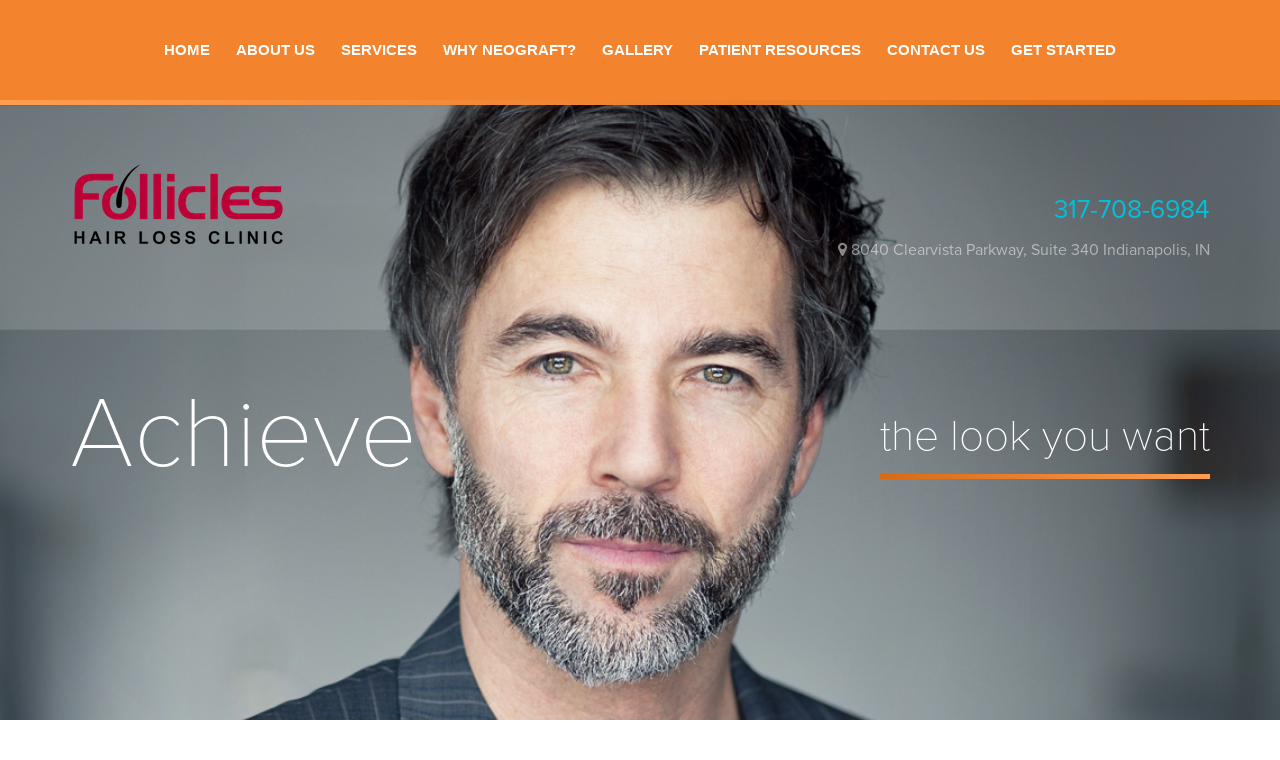

--- FILE ---
content_type: text/html; charset=UTF-8
request_url: https://www.folliclesindy.com/propecia/attachment/propecia-2/
body_size: 11496
content:
<!DOCTYPE html>
<html lang="en">
<head>

<!-- Google Tag Manager -->
<script>(function(w,d,s,l,i){w[l]=w[l]||[];w[l].push({'gtm.start':
new Date().getTime(),event:'gtm.js'});var f=d.getElementsByTagName(s)[0],
j=d.createElement(s),dl=l!='dataLayer'?'&l='+l:'';j.async=true;j.src=
'https://www.googletagmanager.com/gtm.js?id='+i+dl;f.parentNode.insertBefore(j,f);
})(window,document,'script','dataLayer','GTM-N6H7BDT');</script>
<!-- End Google Tag Manager -->

	<meta charset="utf-8">
	<meta http-equiv="X-UA-Compatible" content="IE=edge">
	<meta name="viewport" content="width=device-width, initial-scale=1, minimum-scale=1, maximum-scale=1">
	<title>Propecia - Hamilton, Mark (folliclesindy.com)</title>
	<link rel="stylesheet" type="text/css" href="/wp-content/themes/nkp/unsemantic/css/deepmenu.min.css">
	<link rel="stylesheet" href="/wp-content/themes/nkp/magnific-popup/magnific-popup.css">
	<link rel="stylesheet" type="text/css" media="all" href="/wp-content/themes/folliclesindy_com/style.css">
	<link rel="stylesheet" href="/wp-content/themes/folliclesindy_com/css/slick.css">
	<meta name='robots' content='index, follow, max-image-preview:large, max-snippet:-1, max-video-preview:-1' />
	<style>img:is([sizes="auto" i], [sizes^="auto," i]) { contain-intrinsic-size: 3000px 1500px }</style>
	


	<!-- This site is optimized with the Yoast SEO plugin v26.8 - https://yoast.com/product/yoast-seo-wordpress/ -->
	<link rel="canonical" href="https://www.folliclesindy.com/propecia/attachment/propecia-2/" />
	<script type="application/ld+json" class="yoast-schema-graph">{"@context":"https://schema.org","@graph":[{"@type":"WebPage","@id":"https://www.folliclesindy.com/propecia/attachment/propecia-2/","url":"https://www.folliclesindy.com/propecia/attachment/propecia-2/","name":"Propecia - Hamilton, Mark (folliclesindy.com)","isPartOf":{"@id":"http://www.folliclesindy.com/#website"},"primaryImageOfPage":{"@id":"https://www.folliclesindy.com/propecia/attachment/propecia-2/#primaryimage"},"image":{"@id":"https://www.folliclesindy.com/propecia/attachment/propecia-2/#primaryimage"},"thumbnailUrl":"https://www.folliclesindy.com/wp-content/uploads/2022/05/Propecia.jpg","datePublished":"2022-05-15T14:21:08+00:00","breadcrumb":{"@id":"https://www.folliclesindy.com/propecia/attachment/propecia-2/#breadcrumb"},"inLanguage":"en-US","potentialAction":[{"@type":"ReadAction","target":["https://www.folliclesindy.com/propecia/attachment/propecia-2/"]}]},{"@type":"ImageObject","inLanguage":"en-US","@id":"https://www.folliclesindy.com/propecia/attachment/propecia-2/#primaryimage","url":"https://www.folliclesindy.com/wp-content/uploads/2022/05/Propecia.jpg","contentUrl":"https://www.folliclesindy.com/wp-content/uploads/2022/05/Propecia.jpg","width":400,"height":298},{"@type":"BreadcrumbList","@id":"https://www.folliclesindy.com/propecia/attachment/propecia-2/#breadcrumb","itemListElement":[{"@type":"ListItem","position":1,"name":"Home","item":"http://www.folliclesindy.com/"},{"@type":"ListItem","position":2,"name":"Propecia","item":"https://www.folliclesindy.com/propecia/"},{"@type":"ListItem","position":3,"name":"Propecia"}]},{"@type":"WebSite","@id":"http://www.folliclesindy.com/#website","url":"http://www.folliclesindy.com/","name":"Hamilton, Mark (folliclesindy.com)","description":"","potentialAction":[{"@type":"SearchAction","target":{"@type":"EntryPoint","urlTemplate":"http://www.folliclesindy.com/?s={search_term_string}"},"query-input":{"@type":"PropertyValueSpecification","valueRequired":true,"valueName":"search_term_string"}}],"inLanguage":"en-US"}]}</script>
	<!-- / Yoast SEO plugin. -->


<link rel='dns-prefetch' href='//ajax.googleapis.com' />
<link rel="alternate" type="application/rss+xml" title="Hamilton, Mark (folliclesindy.com) &raquo; Feed" href="https://www.folliclesindy.com/feed/" />
<link rel="alternate" type="application/rss+xml" title="Hamilton, Mark (folliclesindy.com) &raquo; Comments Feed" href="https://www.folliclesindy.com/comments/feed/" />
<script type="text/javascript">
/* <![CDATA[ */
window._wpemojiSettings = {"baseUrl":"https:\/\/s.w.org\/images\/core\/emoji\/16.0.1\/72x72\/","ext":".png","svgUrl":"https:\/\/s.w.org\/images\/core\/emoji\/16.0.1\/svg\/","svgExt":".svg","source":{"concatemoji":"\/wp-includes\/js\/wp-emoji-release.min.js?ver=6.8.3"}};
/*! This file is auto-generated */
!function(s,n){var o,i,e;function c(e){try{var t={supportTests:e,timestamp:(new Date).valueOf()};sessionStorage.setItem(o,JSON.stringify(t))}catch(e){}}function p(e,t,n){e.clearRect(0,0,e.canvas.width,e.canvas.height),e.fillText(t,0,0);var t=new Uint32Array(e.getImageData(0,0,e.canvas.width,e.canvas.height).data),a=(e.clearRect(0,0,e.canvas.width,e.canvas.height),e.fillText(n,0,0),new Uint32Array(e.getImageData(0,0,e.canvas.width,e.canvas.height).data));return t.every(function(e,t){return e===a[t]})}function u(e,t){e.clearRect(0,0,e.canvas.width,e.canvas.height),e.fillText(t,0,0);for(var n=e.getImageData(16,16,1,1),a=0;a<n.data.length;a++)if(0!==n.data[a])return!1;return!0}function f(e,t,n,a){switch(t){case"flag":return n(e,"\ud83c\udff3\ufe0f\u200d\u26a7\ufe0f","\ud83c\udff3\ufe0f\u200b\u26a7\ufe0f")?!1:!n(e,"\ud83c\udde8\ud83c\uddf6","\ud83c\udde8\u200b\ud83c\uddf6")&&!n(e,"\ud83c\udff4\udb40\udc67\udb40\udc62\udb40\udc65\udb40\udc6e\udb40\udc67\udb40\udc7f","\ud83c\udff4\u200b\udb40\udc67\u200b\udb40\udc62\u200b\udb40\udc65\u200b\udb40\udc6e\u200b\udb40\udc67\u200b\udb40\udc7f");case"emoji":return!a(e,"\ud83e\udedf")}return!1}function g(e,t,n,a){var r="undefined"!=typeof WorkerGlobalScope&&self instanceof WorkerGlobalScope?new OffscreenCanvas(300,150):s.createElement("canvas"),o=r.getContext("2d",{willReadFrequently:!0}),i=(o.textBaseline="top",o.font="600 32px Arial",{});return e.forEach(function(e){i[e]=t(o,e,n,a)}),i}function t(e){var t=s.createElement("script");t.src=e,t.defer=!0,s.head.appendChild(t)}"undefined"!=typeof Promise&&(o="wpEmojiSettingsSupports",i=["flag","emoji"],n.supports={everything:!0,everythingExceptFlag:!0},e=new Promise(function(e){s.addEventListener("DOMContentLoaded",e,{once:!0})}),new Promise(function(t){var n=function(){try{var e=JSON.parse(sessionStorage.getItem(o));if("object"==typeof e&&"number"==typeof e.timestamp&&(new Date).valueOf()<e.timestamp+604800&&"object"==typeof e.supportTests)return e.supportTests}catch(e){}return null}();if(!n){if("undefined"!=typeof Worker&&"undefined"!=typeof OffscreenCanvas&&"undefined"!=typeof URL&&URL.createObjectURL&&"undefined"!=typeof Blob)try{var e="postMessage("+g.toString()+"("+[JSON.stringify(i),f.toString(),p.toString(),u.toString()].join(",")+"));",a=new Blob([e],{type:"text/javascript"}),r=new Worker(URL.createObjectURL(a),{name:"wpTestEmojiSupports"});return void(r.onmessage=function(e){c(n=e.data),r.terminate(),t(n)})}catch(e){}c(n=g(i,f,p,u))}t(n)}).then(function(e){for(var t in e)n.supports[t]=e[t],n.supports.everything=n.supports.everything&&n.supports[t],"flag"!==t&&(n.supports.everythingExceptFlag=n.supports.everythingExceptFlag&&n.supports[t]);n.supports.everythingExceptFlag=n.supports.everythingExceptFlag&&!n.supports.flag,n.DOMReady=!1,n.readyCallback=function(){n.DOMReady=!0}}).then(function(){return e}).then(function(){var e;n.supports.everything||(n.readyCallback(),(e=n.source||{}).concatemoji?t(e.concatemoji):e.wpemoji&&e.twemoji&&(t(e.twemoji),t(e.wpemoji)))}))}((window,document),window._wpemojiSettings);
/* ]]> */
</script>
<style id='wp-emoji-styles-inline-css' type='text/css'>

	img.wp-smiley, img.emoji {
		display: inline !important;
		border: none !important;
		box-shadow: none !important;
		height: 1em !important;
		width: 1em !important;
		margin: 0 0.07em !important;
		vertical-align: -0.1em !important;
		background: none !important;
		padding: 0 !important;
	}
</style>
<link rel='stylesheet' id='wp-block-library-css' href='/wp-includes/css/dist/block-library/style.min.css?ver=6.8.3' type='text/css' media='all' />
<style id='classic-theme-styles-inline-css' type='text/css'>
/*! This file is auto-generated */
.wp-block-button__link{color:#fff;background-color:#32373c;border-radius:9999px;box-shadow:none;text-decoration:none;padding:calc(.667em + 2px) calc(1.333em + 2px);font-size:1.125em}.wp-block-file__button{background:#32373c;color:#fff;text-decoration:none}
</style>
<style id='global-styles-inline-css' type='text/css'>
:root{--wp--preset--aspect-ratio--square: 1;--wp--preset--aspect-ratio--4-3: 4/3;--wp--preset--aspect-ratio--3-4: 3/4;--wp--preset--aspect-ratio--3-2: 3/2;--wp--preset--aspect-ratio--2-3: 2/3;--wp--preset--aspect-ratio--16-9: 16/9;--wp--preset--aspect-ratio--9-16: 9/16;--wp--preset--color--black: #000000;--wp--preset--color--cyan-bluish-gray: #abb8c3;--wp--preset--color--white: #ffffff;--wp--preset--color--pale-pink: #f78da7;--wp--preset--color--vivid-red: #cf2e2e;--wp--preset--color--luminous-vivid-orange: #ff6900;--wp--preset--color--luminous-vivid-amber: #fcb900;--wp--preset--color--light-green-cyan: #7bdcb5;--wp--preset--color--vivid-green-cyan: #00d084;--wp--preset--color--pale-cyan-blue: #8ed1fc;--wp--preset--color--vivid-cyan-blue: #0693e3;--wp--preset--color--vivid-purple: #9b51e0;--wp--preset--gradient--vivid-cyan-blue-to-vivid-purple: linear-gradient(135deg,rgba(6,147,227,1) 0%,rgb(155,81,224) 100%);--wp--preset--gradient--light-green-cyan-to-vivid-green-cyan: linear-gradient(135deg,rgb(122,220,180) 0%,rgb(0,208,130) 100%);--wp--preset--gradient--luminous-vivid-amber-to-luminous-vivid-orange: linear-gradient(135deg,rgba(252,185,0,1) 0%,rgba(255,105,0,1) 100%);--wp--preset--gradient--luminous-vivid-orange-to-vivid-red: linear-gradient(135deg,rgba(255,105,0,1) 0%,rgb(207,46,46) 100%);--wp--preset--gradient--very-light-gray-to-cyan-bluish-gray: linear-gradient(135deg,rgb(238,238,238) 0%,rgb(169,184,195) 100%);--wp--preset--gradient--cool-to-warm-spectrum: linear-gradient(135deg,rgb(74,234,220) 0%,rgb(151,120,209) 20%,rgb(207,42,186) 40%,rgb(238,44,130) 60%,rgb(251,105,98) 80%,rgb(254,248,76) 100%);--wp--preset--gradient--blush-light-purple: linear-gradient(135deg,rgb(255,206,236) 0%,rgb(152,150,240) 100%);--wp--preset--gradient--blush-bordeaux: linear-gradient(135deg,rgb(254,205,165) 0%,rgb(254,45,45) 50%,rgb(107,0,62) 100%);--wp--preset--gradient--luminous-dusk: linear-gradient(135deg,rgb(255,203,112) 0%,rgb(199,81,192) 50%,rgb(65,88,208) 100%);--wp--preset--gradient--pale-ocean: linear-gradient(135deg,rgb(255,245,203) 0%,rgb(182,227,212) 50%,rgb(51,167,181) 100%);--wp--preset--gradient--electric-grass: linear-gradient(135deg,rgb(202,248,128) 0%,rgb(113,206,126) 100%);--wp--preset--gradient--midnight: linear-gradient(135deg,rgb(2,3,129) 0%,rgb(40,116,252) 100%);--wp--preset--font-size--small: 13px;--wp--preset--font-size--medium: 20px;--wp--preset--font-size--large: 36px;--wp--preset--font-size--x-large: 42px;--wp--preset--spacing--20: 0.44rem;--wp--preset--spacing--30: 0.67rem;--wp--preset--spacing--40: 1rem;--wp--preset--spacing--50: 1.5rem;--wp--preset--spacing--60: 2.25rem;--wp--preset--spacing--70: 3.38rem;--wp--preset--spacing--80: 5.06rem;--wp--preset--shadow--natural: 6px 6px 9px rgba(0, 0, 0, 0.2);--wp--preset--shadow--deep: 12px 12px 50px rgba(0, 0, 0, 0.4);--wp--preset--shadow--sharp: 6px 6px 0px rgba(0, 0, 0, 0.2);--wp--preset--shadow--outlined: 6px 6px 0px -3px rgba(255, 255, 255, 1), 6px 6px rgba(0, 0, 0, 1);--wp--preset--shadow--crisp: 6px 6px 0px rgba(0, 0, 0, 1);}:where(.is-layout-flex){gap: 0.5em;}:where(.is-layout-grid){gap: 0.5em;}body .is-layout-flex{display: flex;}.is-layout-flex{flex-wrap: wrap;align-items: center;}.is-layout-flex > :is(*, div){margin: 0;}body .is-layout-grid{display: grid;}.is-layout-grid > :is(*, div){margin: 0;}:where(.wp-block-columns.is-layout-flex){gap: 2em;}:where(.wp-block-columns.is-layout-grid){gap: 2em;}:where(.wp-block-post-template.is-layout-flex){gap: 1.25em;}:where(.wp-block-post-template.is-layout-grid){gap: 1.25em;}.has-black-color{color: var(--wp--preset--color--black) !important;}.has-cyan-bluish-gray-color{color: var(--wp--preset--color--cyan-bluish-gray) !important;}.has-white-color{color: var(--wp--preset--color--white) !important;}.has-pale-pink-color{color: var(--wp--preset--color--pale-pink) !important;}.has-vivid-red-color{color: var(--wp--preset--color--vivid-red) !important;}.has-luminous-vivid-orange-color{color: var(--wp--preset--color--luminous-vivid-orange) !important;}.has-luminous-vivid-amber-color{color: var(--wp--preset--color--luminous-vivid-amber) !important;}.has-light-green-cyan-color{color: var(--wp--preset--color--light-green-cyan) !important;}.has-vivid-green-cyan-color{color: var(--wp--preset--color--vivid-green-cyan) !important;}.has-pale-cyan-blue-color{color: var(--wp--preset--color--pale-cyan-blue) !important;}.has-vivid-cyan-blue-color{color: var(--wp--preset--color--vivid-cyan-blue) !important;}.has-vivid-purple-color{color: var(--wp--preset--color--vivid-purple) !important;}.has-black-background-color{background-color: var(--wp--preset--color--black) !important;}.has-cyan-bluish-gray-background-color{background-color: var(--wp--preset--color--cyan-bluish-gray) !important;}.has-white-background-color{background-color: var(--wp--preset--color--white) !important;}.has-pale-pink-background-color{background-color: var(--wp--preset--color--pale-pink) !important;}.has-vivid-red-background-color{background-color: var(--wp--preset--color--vivid-red) !important;}.has-luminous-vivid-orange-background-color{background-color: var(--wp--preset--color--luminous-vivid-orange) !important;}.has-luminous-vivid-amber-background-color{background-color: var(--wp--preset--color--luminous-vivid-amber) !important;}.has-light-green-cyan-background-color{background-color: var(--wp--preset--color--light-green-cyan) !important;}.has-vivid-green-cyan-background-color{background-color: var(--wp--preset--color--vivid-green-cyan) !important;}.has-pale-cyan-blue-background-color{background-color: var(--wp--preset--color--pale-cyan-blue) !important;}.has-vivid-cyan-blue-background-color{background-color: var(--wp--preset--color--vivid-cyan-blue) !important;}.has-vivid-purple-background-color{background-color: var(--wp--preset--color--vivid-purple) !important;}.has-black-border-color{border-color: var(--wp--preset--color--black) !important;}.has-cyan-bluish-gray-border-color{border-color: var(--wp--preset--color--cyan-bluish-gray) !important;}.has-white-border-color{border-color: var(--wp--preset--color--white) !important;}.has-pale-pink-border-color{border-color: var(--wp--preset--color--pale-pink) !important;}.has-vivid-red-border-color{border-color: var(--wp--preset--color--vivid-red) !important;}.has-luminous-vivid-orange-border-color{border-color: var(--wp--preset--color--luminous-vivid-orange) !important;}.has-luminous-vivid-amber-border-color{border-color: var(--wp--preset--color--luminous-vivid-amber) !important;}.has-light-green-cyan-border-color{border-color: var(--wp--preset--color--light-green-cyan) !important;}.has-vivid-green-cyan-border-color{border-color: var(--wp--preset--color--vivid-green-cyan) !important;}.has-pale-cyan-blue-border-color{border-color: var(--wp--preset--color--pale-cyan-blue) !important;}.has-vivid-cyan-blue-border-color{border-color: var(--wp--preset--color--vivid-cyan-blue) !important;}.has-vivid-purple-border-color{border-color: var(--wp--preset--color--vivid-purple) !important;}.has-vivid-cyan-blue-to-vivid-purple-gradient-background{background: var(--wp--preset--gradient--vivid-cyan-blue-to-vivid-purple) !important;}.has-light-green-cyan-to-vivid-green-cyan-gradient-background{background: var(--wp--preset--gradient--light-green-cyan-to-vivid-green-cyan) !important;}.has-luminous-vivid-amber-to-luminous-vivid-orange-gradient-background{background: var(--wp--preset--gradient--luminous-vivid-amber-to-luminous-vivid-orange) !important;}.has-luminous-vivid-orange-to-vivid-red-gradient-background{background: var(--wp--preset--gradient--luminous-vivid-orange-to-vivid-red) !important;}.has-very-light-gray-to-cyan-bluish-gray-gradient-background{background: var(--wp--preset--gradient--very-light-gray-to-cyan-bluish-gray) !important;}.has-cool-to-warm-spectrum-gradient-background{background: var(--wp--preset--gradient--cool-to-warm-spectrum) !important;}.has-blush-light-purple-gradient-background{background: var(--wp--preset--gradient--blush-light-purple) !important;}.has-blush-bordeaux-gradient-background{background: var(--wp--preset--gradient--blush-bordeaux) !important;}.has-luminous-dusk-gradient-background{background: var(--wp--preset--gradient--luminous-dusk) !important;}.has-pale-ocean-gradient-background{background: var(--wp--preset--gradient--pale-ocean) !important;}.has-electric-grass-gradient-background{background: var(--wp--preset--gradient--electric-grass) !important;}.has-midnight-gradient-background{background: var(--wp--preset--gradient--midnight) !important;}.has-small-font-size{font-size: var(--wp--preset--font-size--small) !important;}.has-medium-font-size{font-size: var(--wp--preset--font-size--medium) !important;}.has-large-font-size{font-size: var(--wp--preset--font-size--large) !important;}.has-x-large-font-size{font-size: var(--wp--preset--font-size--x-large) !important;}
:where(.wp-block-post-template.is-layout-flex){gap: 1.25em;}:where(.wp-block-post-template.is-layout-grid){gap: 1.25em;}
:where(.wp-block-columns.is-layout-flex){gap: 2em;}:where(.wp-block-columns.is-layout-grid){gap: 2em;}
:root :where(.wp-block-pullquote){font-size: 1.5em;line-height: 1.6;}
</style>
<link rel='stylesheet' id='contact-form-7-css' href='/wp-content/plugins/contact-form-7/includes/css/styles.css?ver=6.1.4' type='text/css' media='all' />
<link rel='stylesheet' id='pbag_photogallery-css' href='/wp-content/themes/nkp/photos.css?ver=1456542338' type='text/css' media='all' />
<link rel='stylesheet' id='taxonomy-image-plugin-public-css' href='/wp-content/plugins/taxonomy-images/css/style.css?ver=0.9.6' type='text/css' media='screen' />
<script type="text/javascript" src="https://ajax.googleapis.com/ajax/libs/jquery/1.11.1/jquery.min.js" id="jquery-js"></script>
<script type="text/javascript" src="//ajax.googleapis.com/ajax/libs/jqueryui/1.10.1/jquery-ui.min.js?ver=6.8.3" id="jquery-ui-js"></script>
<link rel="https://api.w.org/" href="https://www.folliclesindy.com/wp-json/" /><link rel="alternate" title="JSON" type="application/json" href="https://www.folliclesindy.com/wp-json/wp/v2/media/3504" /><link rel="alternate" title="oEmbed (JSON)" type="application/json+oembed" href="https://www.folliclesindy.com/wp-json/oembed/1.0/embed?url=https%3A%2F%2Fwww.folliclesindy.com%2Fpropecia%2Fattachment%2Fpropecia-2%2F" />
<link rel="alternate" title="oEmbed (XML)" type="text/xml+oembed" href="https://www.folliclesindy.com/wp-json/oembed/1.0/embed?url=https%3A%2F%2Fwww.folliclesindy.com%2Fpropecia%2Fattachment%2Fpropecia-2%2F&#038;format=xml" />
		<style type="text/css" id="wp-custom-css">
			.lcp_catlist > li {
    display: flex;
    flex-direction: column;
    background: #e5e5e5;
    padding: 1rem 1rem 1rem 7rem!important;
    box-sizing: border-box;
    position: relative;
    margin-bottom: 1rem;
    margin-left: -1rem;
    min-height: 7rem;
}
.lcp_catlist > li img {
    position: absolute;
    left: 1rem;
    top: 1rem;
    width: 5rem;
}
.lcp_catlist {
    font-family: helvetica;
    letter-spacing: 0.1rem;
}
.lcp_catlist > li a {
    font-size: 1.4rem;
}
.lcp_catlist > li span {
    font-size: 0.8rem;
    color: #7a7a7a;
}
.lcp_catlist > li p {
    line-height: 1rem;
}

/*BUTTON COLOR & LAYOUT*/
.c-more {
    background: #e5e5e5;
    padding: 1rem 2rem;
    position: relative;
    top: 1rem;
}		</style>
		
	<!--[if lt IE 9]>
	<script src="/wp-content/themes/nkp/unsemantic/js/html5.min.js"></script>
	<![endif]-->
	
<script type="application/ld+json"> 
{ 
 "@context" : "http://schema.org",
 "@graph" : 
   [
     {
      "@type": "Physician",
      "name": "Dr. Richard Biggerstaff",
      "alternateName": "Richard Biggerstaff MD, FACS",
      "medicalSpecialty": "Hair Restoration",
      "description": "Hair Restoration Service",
      "logo": "https://www.folliclesindy.com/wp-content/themes/folliclesindy_com/images/new-logo.png",
      "image": "https://www.folliclesindy.com/files/2016/05/dr_biggerstaff.png",
      "url": "https://www.folliclesindy.com/",
      "telephone": "317-708-6984",
      "priceRange": "Please Call for Pricing",
      "hasMap": "https://goo.gl/maps/RYBw1zoLVtzgZo3M8",
      "foundingDate": "",
      "foundingLocation" : 
        {
         "@type": "Place",
         "address": "8040 Clearvista Pkwy # 340, Indianapolis, IN 46256"
        },
      "areaServed": "Indianapolis",
      "address" : 
       {
        "@type": "PostalAddress",
        "addressLocality": "Indianapolis",
        "addressRegion": "Marion County",
        "postalCode": "46256",
        "streetAddress": "8040 Clearvista Pkwy # 340"
        },
       "sameAs" : 
        [
          "https://www.facebook.com/FolliclesHairLossClinic/"
        ],
       "aggregateRating":
          {
          "@type": "AggregateRating",
          "ratingValue": "5.0",
          "reviewCount": "2"
          },
       "availableService" : 
         [
           {
              "@type": ["MedicalSpecialty","MedicalProcedure"],
              "name": "Follicular Unit Transplantation",
              "alternateName": "Follicular Unit Transplantation",
              "url": "https://www.folliclesindy.com/hair-restoration-services-indianapolis/hair-restoration-fut/"
           },
           {
              "@type": ["MedicalSpecialty","MedicalProcedure"],
              "name": "Follicular Unit Extraction",
              "alternateName": "FUE Hair Restoration",
              "url": "https://www.folliclesindy.com/hair-restoration-services-indianapolis/neograft/"
           },
           {
              "@type": ["MedicalSpecialty","MedicalProcedure"],
              "name": "LaserCap LCPro",
              "alternateName": "LaserCap LCPro",
              "url": "https://www.folliclesindy.com/hair-restoration-services-indianapolis/lasercap-lcpro-indianapolis/"
           },
           {
              "@type": ["MedicalSpecialty","MedicalProcedure"],
              "name": "Platelet Rich Plasma",
              "alternateName": "PRP Treatment",
              "url": "https://www.folliclesindy.com/hair-restoration-services-indianapolis/platelet-rich-plasma-prp/"
           },
           {
              "@type": ["MedicalSpecialty","MedicalProcedure"],
              "name": "Propecia",
              "alternateName": "Propecia",
              "url": "https://www.folliclesindy.com/propecia/"
           }
         ]
       },
       {
         "@type": "LocalBusiness",
         "currenciesAccepted": "USD",
         "priceRange": "Call for Pricing",
         "telephone": "317-708-6984",
         "logo": "https://www.folliclesindy.com/wp-content/themes/folliclesindy_com/images/new-logo.png",
         "image": "https://www.folliclesindy.com/wp-content/themes/folliclesindy_com/images/new-logo.png",
         "openingHours": "Call us for hours",
         "name": "Follicles Hair Loss Clinic",
         "url": "https://www.folliclesindy.com/",
         "address": 
          {
           "@type": "PostalAddress",
           "addressLocality": "Indianapolis",
           "addressRegion": "Marion County",
           "postalCode": "46256",
           "streetAddress": "8040 Clearvista Pkwy # 340"
         }
       },
       {
           "@type": "Organization",
           "@id": "https://www.folliclesindy.com/",
           "url": "https://www.folliclesindy.com/",
           "sameAs": ["https://www.facebook.com/FolliclesHairLossClinic/"],
           "name": "Follicles Hair Loss Clinic",
           "logo": "https://www.folliclesindy.com/wp-content/themes/folliclesindy_com/images/new-logo.png"
         },
       {
           "@type": "MedicalBusiness",
           "name": "Follicles Hair Loss Clinic",
           "image": "https://www.folliclesindy.com/wp-content/themes/folliclesindy_com/images/new-logo.png",
         "priceRange": "Call for Pricing",
           "telephone": "317-708-6984",
         "address": 
          {
           "@type": "PostalAddress",
           "addressLocality": "Indianapolis",
           "addressRegion": "Marion County",
           "postalCode": "46256",
           "streetAddress": "8040 Clearvista Pkwy # 340"
         }
       },
       {
           "@type": "MedicalWebPage",
           "url": "https://www.folliclesindy.com/",
           "specialty": ["Hair Restoration Service"]
         }
     ]
}
</script>
	
	
</head>
<body itemscope="itemscope" itemtype="http://schema.org/WebPage">
<!-- Google Tag Manager (noscript) -->
<noscript><iframe src="https://www.googletagmanager.com/ns.html?id=GTM-N6H7BDT"
height="0" width="0" style="display:none;visibility:hidden"></iframe></noscript>
<!-- End Google Tag Manager (noscript) -->

<script src="https://use.typekit.net/aru6lcz.js"></script>
<script>try{Typekit.load({ async: true });}catch(e){}</script>
<div class="flow-container">
<nav>
	<div class="grid-container">
		<div id="mobile_nav">
			<a href="" class="menu_toggle fr"><i class="fa fa-bars"></i></a>
			<a href="tel:317-708-6984" class="call fl"><i class="fa fa-phone"></i></a>
			<a href="https://goo.gl/maps/J2nKPGKv4bk" class="map fl" target="_blank"><i class="fa fa-map-marker"></i> <strong>North</strong></a>
			<a href="https://goo.gl/maps/VVQdBmrkRxn" class="map fl" target="_blank"><i class="fa fa-map-marker"></i> <strong>South</strong></a>
		</div><!-- #/mobile -->
			<ul id="nav" class="deepmenu"><li id="menu-item-3037" class="menu-item menu-item-type-post_type menu-item-object-page menu-item-home menu-item-3037"><a href="/">Home</a></li>
<li id="menu-item-3038" class="menu-item menu-item-type-post_type menu-item-object-page menu-item-3038"><a href="/about-follicles-hair-loss/">About Us</a></li>
<li id="menu-item-3215" class="menu-item menu-item-type-post_type menu-item-object-page menu-item-has-children menu-item-3215"><a href="/hair-restoration-services-indianapolis/">Services</a>
<ul class="sub-menu">
	<li id="menu-item-3040" class="menu-item menu-item-type-post_type menu-item-object-page menu-item-3040"><a href="/hair-restoration-services-indianapolis/hair-replacement-surgery-process/">Hair Restoration Process</a></li>
	<li id="menu-item-3219" class="menu-item menu-item-type-post_type menu-item-object-page menu-item-3219"><a href="/hair-restoration-services-indianapolis/hair-restoration-fut/">Follicular Unit Transplantation (FUT) Hair Restoration</a></li>
	<li id="menu-item-3218" class="menu-item menu-item-type-post_type menu-item-object-page menu-item-3218"><a href="/hair-restoration-services-indianapolis/neograft/">NeoGraft – Follicular Unit Extraction (FUE) Hair Restoration</a></li>
	<li id="menu-item-3203" class="menu-item menu-item-type-post_type menu-item-object-page menu-item-3203"><a href="/hair-restoration-services-indianapolis/lasercap-lcpro-indianapolis/">LaserCap®</a></li>
	<li id="menu-item-3217" class="menu-item menu-item-type-post_type menu-item-object-page menu-item-3217"><a href="/hair-restoration-services-indianapolis/platelet-rich-plasma-prp/">Platelet Rich Plasma (PRP)</a></li>
	<li id="menu-item-3458" class="menu-item menu-item-type-post_type menu-item-object-page menu-item-3458"><a href="/propecia/">Propecia</a></li>
</ul>
</li>
<li id="menu-item-3039" class="menu-item menu-item-type-post_type menu-item-object-page menu-item-3039"><a href="/neograft-information-indianapolis/">Why Neograft?</a></li>
<li id="menu-item-3048" class="menu-item menu-item-type-custom menu-item-object-custom menu-item-3048"><a href="/before-after-gallery-indianapolis/hair-transplant/">Gallery</a></li>
<li id="menu-item-3042" class="menu-item menu-item-type-post_type menu-item-object-page menu-item-has-children menu-item-3042"><a href="/hair-loss-patient-resources-indianapolis/">Patient Resources</a>
<ul class="sub-menu">
	<li id="menu-item-3406" class="menu-item menu-item-type-post_type menu-item-object-page menu-item-3406"><a href="/hair-loss-patient-resources-indianapolis/why-am-i-losing-my-hair/">Why am I losing my hair?</a></li>
	<li id="menu-item-3041" class="menu-item menu-item-type-post_type menu-item-object-page menu-item-3041"><a href="/hair-loss-patient-resources-indianapolis/hair-replacement-questions/">Questions</a></li>
	<li id="menu-item-3043" class="menu-item menu-item-type-post_type menu-item-object-page menu-item-3043"><a href="/hair-loss-patient-resources-indianapolis/female-hair-loss/">Female Hair Loss</a></li>
	<li id="menu-item-3044" class="menu-item menu-item-type-post_type menu-item-object-page menu-item-3044"><a href="/hair-loss-patient-resources-indianapolis/male-hair-loss/">Male Hair Loss</a></li>
	<li id="menu-item-3174" class="menu-item menu-item-type-post_type menu-item-object-page menu-item-3174"><a href="/hair-loss-patient-resources-indianapolis/hair-loss-glossary/">Hair Loss Glossary</a></li>
	<li id="menu-item-3176" class="menu-item menu-item-type-post_type menu-item-object-page menu-item-3176"><a href="/about-follicles-hair-loss/patient-testimonials/">Testimonials</a></li>
	<li id="menu-item-3045" class="menu-item menu-item-type-post_type menu-item-object-page menu-item-3045"><a href="/hair-loss-patient-resources-indianapolis/hair-loss-videos/">Videos</a></li>
	<li id="menu-item-3220" class="menu-item menu-item-type-post_type menu-item-object-page current_page_parent menu-item-3220"><a href="/blog/">Blog</a></li>
</ul>
</li>
<li id="menu-item-3556" class="menu-item menu-item-type-custom menu-item-object-custom menu-item-3556"><a href="/contact-follicles-hair-loss-indianapolis/#mapContact">Contact Us</a></li>
<li id="menu-item-3366" class="menu-item menu-item-type-post_type menu-item-object-page menu-item-3366"><a href="/get-started/">Get Started</a></li>
</ul>	</div><!-- ./grid-container -->
</nav>
<div id="banner" class="internal">
	<header class="grid-parent">
		<div class="grid-container">
			<div class="grid-50 tablet-grid-50 tal mobileTAC">
				<div id="logo">
				    <a itemprop="url" href="/" title="Follicles Hair Loss Clinic, Mark Hamilton, Indianapolis, Indiana">
				        <img class="img-resp hide-on-mobile" itemprop="logo" src="/wp-content/themes/folliclesindy_com/images/new-logo.png" alt="Follicles Hair Loss Clinic, Mark Hamilton, Indianapolis, Indiana">
				        <img class="img-resp hide-on-desktop hide-on-tablet" itemprop="logo" src="/wp-content/themes/folliclesindy_com/images/new-logo-mob.png" alt="Follicles Hair Loss Clinic, Mark Hamilton, Indianapolis, Indiana">
				    </a>
				</div><!-- #/logo -->
			</div>
			<div class="grid-50 tablet-grid-50 tar hide-on-mobile">
				<ul class="social links">
					<!--<li><a href="https://www.facebook.com/FolliclesHairLossClinic/" class="fa fa-facebook" target="_blank"></a></li>-->
					<!--<li><a href="" class="fa fa-google-plus"></a></li>
					<li><a href="" class="fa fa-twitter"></a></li>-->
				</ul>
				<div itemscope itemtype="http://schema.org/LocalBusiness">
					<a href="tel:317-708-6984" ><span itemprop="telephone">317-708-6984</span></a>
					<address>
						<span itemprop="name" class="nodisp">Follicles Hair Loss Clinic, Mark Hamilton</span>
						<span itemprop="address" itemscope itemtype="http://schema.org/PostalAddress">
							<span class="fa fa-map-marker"></span>
							<span itemprop="streetAddress">8040 Clearvista Parkway, Suite 340</span>
							<span itemprop="addressLocality">Indianapolis</span>,
							<span itemprop="addressRegion">IN</span>
							<span itemprop="postalCode" style="display: none;">46256</span>
						</span>
					</address>
					<!--<address>
						<span itemprop="name" class="nodisp">Follicles Hair Loss Clinic, Mark Hamilton</span>
						<span itemprop="address" itemscope itemtype="http://schema.org/PostalAddress">
							<span class="fa fa-map-marker"></span>
							<span itemprop="streetAddress">533 E. Country Line Road, Suite 104</span>
							<span itemprop="addressLocality">Greenwood</span>,
							<span itemprop="addressRegion">IN</span>
							<span itemprop="postalCode" style="display: none;">46143</span>
						</span>
					</address>-->
				</div>
			</div>
		</div>
	</header>
	<div id="slider" class="internal">
				<div class="slide1 grid-parent">
			<div class="grid-container">
				<div class="grid-50 tablet-grid-50 mobile-grid-100 tal mobileTAC">
					<h2>Achieve</h2>
				</div>
				<div class="grid-50 tablet-grid-50 mobile-grid-100 tar mobileTAC">
					<h3>the look you want</h3>
          <!--<div id="consult-offer" class="fr"></div>-->
				</div>

			</div>
		</div>
			</div><!-- #/slider -->
	<div class="clr"></div>
</div>
<main class="grid-parent">
	<div class="grid-container">
		<section class="content grid-60">

<div class="blog" itemprop="mainContentOfPage" itemscope="itemscope" itemtype="http://schema.org/Blog">

	
			<div style="padding-bottom:14px; margin-bottom:14px;">

                <div itemscope itemtype="http://schema.org/Article">
                  <h1><span itemprop="name">Propecia</span></h1>
                   <span class="pub-display-date"><span class="pub-date">Published on <meta itemprop="datePublished" content="2022-05-15">May 15, 2022 </span></span><span class="by-line">by <span itemprop="author"> Mark Hamilton</span></span>

                                      
                   <div itemprop="articleBody"><p class="attachment"><a href='https://www.folliclesindy.com/wp-content/uploads/2022/05/Propecia.jpg'><img fetchpriority="high" decoding="async" width="300" height="224" src="https://www.folliclesindy.com/wp-content/uploads/2022/05/Propecia-300x224.jpg" class="attachment-medium size-medium" alt="" srcset="https://www.folliclesindy.com/wp-content/uploads/2022/05/Propecia-300x224.jpg 300w, https://www.folliclesindy.com/wp-content/uploads/2022/05/Propecia-150x112.jpg 150w, https://www.folliclesindy.com/wp-content/uploads/2022/05/Propecia-320x240.jpg 320w, https://www.folliclesindy.com/wp-content/uploads/2022/05/Propecia.jpg 400w" sizes="(max-width: 300px) 100vw, 300px" /></a></p>
</div>

                    
                </div>

            </div>
		</div>

</section><!-- .content -->
				<section class="sidebar grid-40">
			      <div class="slick tac">
      <div class="frame box-5">
          <div class="tar">
            <h3>Get Started</h3>
            <a href="/get-started/" class="button">Learn More</a>
          </div>
        </div>  
      <div class="frame box-4">
          <div class="tar">
            <h3>Photo Gallery</h3>
            <a href="/before-after-gallery-indianapolis/hair-transplant/" class="button">View</a>
          </div>
        </div>  
        <div class="frame box-1">
          <div class="tar">
            <h3>Male Hair Loss</h3>
            <a href="/hair-loss-patient-resources-indianapolis/male-hair-loss/" class="button">Learn More</a>
          </div>
        </div>
        <div class="frame box-3">
          <div class="tar">
            <h3>Female Hair Loss</h3>
            <a href="/hair-loss-patient-resources-indianapolis/female-hair-loss/" class="button">Learn More</a>
          </div>
        </div>   
        <!--<div class="frame box-2">
          <div class="tar">
            <h3>Hair Loss Glossary</h3>
            <a href="/hair-loss-patient-resources-indianapolis/hair-loss-glossary/" class="button">Learn More</a>
          </div>
        </div>-->
          
           
      </div>

                        <div class="archives">
                        <h3>Archives</h3>
                        <ul>	<li><a href='/2022/02/'>February 2022</a></li>
	<li><a href='/2021/10/'>October 2021</a></li>
	<li><a href='/2021/09/'>September 2021</a></li>
	<li><a href='/2020/03/'>March 2020</a></li>
	<li><a href='/2019/02/'>February 2019</a></li>
	<li><a href='/2018/09/'>September 2018</a></li>
	<li><a href='/2018/07/'>July 2018</a></li>
	<li><a href='/2018/01/'>January 2018</a></li>
	<li><a href='/2017/10/'>October 2017</a></li>
	<li><a href='/2017/07/'>July 2017</a></li>
	<li><a href='/2017/05/'>May 2017</a></li>
	<li><a href='/2017/04/'>April 2017</a></li>
	<li><a href='/2017/03/'>March 2017</a></li>
	<li><a href='/2017/01/'>January 2017</a></li>
	<li><a href='/2016/12/'>December 2016</a></li>
	<li><a href='/2016/11/'>November 2016</a></li>
	<li><a href='/2016/10/'>October 2016</a></li>
	<li><a href='/2016/09/'>September 2016</a></li>
	<li><a href='/2016/08/'>August 2016</a></li>
 </ul>
                </div>
         

			
		</section><!-- .sidebar -->
			</div>

</main>
<section id="mapContact" class="grid-parent">
	<div class="grid-container">
		<div class="grid-parent grid-55 suffix-45">
			
<div class="wpcf7 no-js" id="wpcf7-f3170-o1" lang="en-US" dir="ltr" data-wpcf7-id="3170">
<div class="screen-reader-response"><p role="status" aria-live="polite" aria-atomic="true"></p> <ul></ul></div>
<form action="/propecia/attachment/propecia-2/#wpcf7-f3170-o1" method="post" class="wpcf7-form init" aria-label="Contact form" novalidate="novalidate" data-status="init">
<fieldset class="hidden-fields-container"><input type="hidden" name="_wpcf7" value="3170" /><input type="hidden" name="_wpcf7_version" value="6.1.4" /><input type="hidden" name="_wpcf7_locale" value="en_US" /><input type="hidden" name="_wpcf7_unit_tag" value="wpcf7-f3170-o1" /><input type="hidden" name="_wpcf7_container_post" value="0" /><input type="hidden" name="_wpcf7_posted_data_hash" value="" />
</fieldset>
<div class="contact-form">
	<p><a class="close"><span class="close">X</span><span class="open fa fa-circle-o"></span></a>
	</p>
	<div class="showHide">
		<h2 class="tac">Contact us to make your appointment
		</h2>
		<div class="grid-50">
			<p><span class="wpcf7-form-control-wrap" data-name="fullname"><input size="40" maxlength="400" class="wpcf7-form-control wpcf7-text wpcf7-validates-as-required" aria-required="true" aria-invalid="false" placeholder="Name*" value="" type="text" name="fullname" /></span>
			</p>
		</div>
		<div class="grid-50">
			<p><span class="wpcf7-form-control-wrap" data-name="email"><input size="40" maxlength="400" class="wpcf7-form-control wpcf7-email wpcf7-validates-as-required wpcf7-text wpcf7-validates-as-email" aria-required="true" aria-invalid="false" placeholder="*Email*" value="" type="email" name="email" /></span>
			</p>
		</div>
		<div class="grid-100">
			<p><span class="wpcf7-form-control-wrap" data-name="phone"><input size="40" maxlength="400" class="wpcf7-form-control wpcf7-tel wpcf7-text wpcf7-validates-as-tel" aria-invalid="false" placeholder="Phone (optional)" value="" type="tel" name="phone" /></span>
			</p>
		</div>
		<div class="grid-100">
			<p><span class="wpcf7-form-control-wrap" data-name="message"><textarea cols="40" rows="10" maxlength="2000" class="wpcf7-form-control wpcf7-textarea wpcf7-validates-as-required" aria-required="true" aria-invalid="false" placeholder="Message*" name="message"></textarea></span>
			</p>
		</div>
		<div class="grid-100 tac submit">
			<p><button type="submit"><i class="fa fa-paper-plane-o"></i> <span>Send Message</span></button>
			</p>
		</div>
	</div>
</div><p style="display: none !important;" class="akismet-fields-container" data-prefix="_wpcf7_ak_"><label>&#916;<textarea name="_wpcf7_ak_hp_textarea" cols="45" rows="8" maxlength="100"></textarea></label><input type="hidden" id="ak_js_1" name="_wpcf7_ak_js" value="193"/><script>document.getElementById( "ak_js_1" ).setAttribute( "value", ( new Date() ).getTime() );</script></p><div class="wpcf7-response-output" aria-hidden="true"></div>
</form>
</div>
		</div>
		<div class="clr"></div>	
	</div>
</section>
<footer class="grid-parent">
	<div class="grid-container">
		<div class="grid-parent grid-30 tablet-grid-100 mobile-grid-100 tac">
			<p>Copyright 2026 2016 NeoGraft. All Rights Reserved.</p>
		</div>
		<div class="grid-parent grid-40 tablet-grid-100 mobile-grid-100 tac">
			<ul class="links legal">
				<li><a href="/sitemap/">Sitemap</a><span>&nbsp;|&nbsp;</span></li>
				<li><a href="/privacy-policy" target="_blank">Privacy Policy</a><span>&nbsp;|&nbsp;</span></li>
				<li><a href="/hipaa-privacy-policy/">HIPAA Privacy Policy</a><span>&nbsp;|&nbsp;</span></li>
				<li><a href="/terms-of-use/">Terms &amp; Conditions</a></li>
			</ul>
		</div>
		<div class="grid-parent grid-30 tablet-grid-100 mobile-grid-100 tac">
			<p><a href="http://www.nkpmedical.com" target="_blank">Hair Restoration Website Design &amp; SEO</a> by NKP Medical</p>
		</div>
	</div>
</footer>
</div><!-- .flow-container -->

<script type="text/javascript" src="/wp-content/themes/nkp/unsemantic/js/jquery.flexslider.min.js"></script>
<script type="text/javascript" src="/wp-content/themes/nkp/unsemantic/js/deepmenu.min.js"></script>
<script type="speculationrules">
{"prefetch":[{"source":"document","where":{"and":[{"href_matches":"\/*"},{"not":{"href_matches":["\/wp-*.php","\/wp-admin\/*","\/wp-content\/uploads\/*","\/wp-content\/*","\/wp-content\/plugins\/*","\/wp-content\/themes\/folliclesindy_com\/*","\/wp-content\/themes\/nkp\/*","\/*\\?(.+)"]}},{"not":{"selector_matches":"a[rel~=\"nofollow\"]"}},{"not":{"selector_matches":".no-prefetch, .no-prefetch a"}}]},"eagerness":"conservative"}]}
</script>
<script>
              (function(e){
                  var el = document.createElement('script');
                  el.setAttribute('data-account', 'tz3LZw8Gal');
                  el.setAttribute('src', 'https://cdn.userway.org/widget.js');
                  document.body.appendChild(el);
                })();
              </script> 
<script>
document.addEventListener( 'wpcf7mailsent', function( event ) {
    location = '/thank-you';
}, false );
</script>
 
<script type="text/javascript" src="/wp-includes/js/dist/hooks.min.js?ver=4d63a3d491d11ffd8ac6" id="wp-hooks-js"></script>
<script type="text/javascript" src="/wp-includes/js/dist/i18n.min.js?ver=5e580eb46a90c2b997e6" id="wp-i18n-js"></script>
<script type="text/javascript" id="wp-i18n-js-after">
/* <![CDATA[ */
wp.i18n.setLocaleData( { 'text direction\u0004ltr': [ 'ltr' ] } );
wp.i18n.setLocaleData( { 'text direction\u0004ltr': [ 'ltr' ] } );
/* ]]> */
</script>
<script type="text/javascript" src="/wp-content/plugins/contact-form-7/includes/swv/js/index.js?ver=6.1.4" id="swv-js"></script>
<script type="text/javascript" id="contact-form-7-js-before">
/* <![CDATA[ */
var wpcf7 = {
    "api": {
        "root": "https:\/\/www.folliclesindy.com\/wp-json\/",
        "namespace": "contact-form-7\/v1"
    }
};
/* ]]> */
</script>
<script type="text/javascript" src="/wp-content/plugins/contact-form-7/includes/js/index.js?ver=6.1.4" id="contact-form-7-js"></script>
<script defer type="text/javascript" src="/wp-content/plugins/akismet/_inc/akismet-frontend.js?ver=1766018205" id="akismet-frontend-js"></script>
 
<script type="text/javascript" src="/wp-content/themes/folliclesindy_com/js/custom.js"></script>
<script type="text/javascript" src="/wp-content/themes/folliclesindy_com/js/jquery.fitvids.js"></script>
<script type="text/javascript" src="/wp-content/themes/folliclesindy_com/js/slick.js"></script>
<script type="text/javascript" src="/wp-content/themes/folliclesindy_com/js/jquery.sticky.js"></script>
<script type="text/javascript" src="/wp-content/themes/nkp/magnific-popup/jquery.magnific-popup.min.js"></script>
</body>
</html>


--- FILE ---
content_type: text/css
request_url: https://www.folliclesindy.com/wp-content/themes/nkp/unsemantic/css/deepmenu.min.css
body_size: 740
content:
#mobile_nav{display:none}.deepmenu{font:14px Geneva,Arial,Helvetica,sans-serif;margin:0;padding:0;display:inline-block}.deepmenu.active{display:block!important}.deepmenu li{list-style:none;display:block;float:left;position:relative}.deepmenu li a{position:relative;padding:0 10px;margin:0;line-height:50px;text-decoration:none;color:grey}.deepmenu ul{background:#1a1a1a;padding:0;width:170px;position:absolute;top:50px;visibility: hidden;opacity: 0}.deepmenu ul.ready {visibility: visible;opacity: 1}.deepmenu li.hover,.deepmenu li:hover,.deepmenu ul li:hover{background:#333}.deepmenu ul li{border-right:none;width:100%}.deepmenu ul li a{border-right:none;color:grey}.deepmenu ul li:last-child,.deepmenu ul li:last-child a{border-bottom:none}.deepmenu ul ul,.deepmenu ul ul ul{top:0;left:170px}.deepmenu li:hover>ul,.deepmenu ul li{display:block;visibility:visible;opacity: 1}.deepmenu a.dd_toggle,.deepmenu ul a.dd_toggle{display:none}ul+a.dd_toggle i{-webkit-transition:color .5s ease,background .5s ease,-webkit-transform .5s ease;-o-transition:color .5s ease,background .5s ease,-o-transform .5s ease;transition:color .5s ease,background .5s ease,transform .5s ease}ul.expanded+a.dd_toggle i{-webkit-transform:rotate(-45deg);-ms-transform:rotate(-45deg);-o-transform:rotate(-45deg);transform:rotate(-45deg)}@media only screen and (min-width:960px){.deepmenu{display:inline-block!important}}@media only screen and (max-width:959px){.deepmenu{display:none}.menu_toggle.active+.deepmenu{display:block}nav .grid-container{padding:0}.deepmenu li a{display:block}#mobile_nav{min-height:50px;height:50px;background:#1a1a1a;display:block;position:relative}#mobile_nav a.menu_toggle:hover,.deepmenu a.dd_toggle:hover,.deepmenu ul a.dd_toggle:hover{background:#262626}#mobile_nav a.menu_toggle,.deepmenu a.dd_toggle,.deepmenu ul a.dd_toggle{color:#fff;font-size:1.325em;position:absolute;right:0;text-decoration:none;line-height:50px;padding:0 15px}#mobile_nav a.call,#mobile_nav a.map,#mobile_nav a.menu_toggle{color:#fff;font-size:1.325em;text-decoration:none;line-height:50px;padding:0 15px;display:block}.deepmenu a.dd_toggle,.deepmenu ul a.dd_toggle{top:0;border-left:1px solid #000;display:block}.deepmenu li,.deepmenu>li{float:none;position:relative}.deepmenu ul,.deepmenu ul ul,.deepmenu ul ul ul{position:relative;top:0;left:0;width:100%}#nav ul li{width:100%;position:relative}}@media only screen and (min-device-width:768px) and (max-device-width:1024px) and (orientation:landscape) and (-webkit-min-device-pixel-ratio:1){.deepmenu{display:none}.menu_toggle.active+.deepmenu{display:block}nav .grid-container{padding:0}.deepmenu li a{display:block}#mobile_nav{min-height:50px;height:50px;background:#1a1a1a;display:block;position:relative}#mobile_nav a.menu_toggle:hover,.deepmenu a.dd_toggle:hover,.deepmenu ul a.dd_toggle:hover{background:#262626}#mobile_nav a.menu_toggle,.deepmenu a.dd_toggle,.deepmenu ul a.dd_toggle{color:#fff;font-size:1.325em;position:absolute;right:0;text-decoration:none;line-height:50px;padding:0 15px}#mobile_nav a.call,#mobile_nav a.map,#mobile_nav a.menu_toggle{color:#fff;font-size:1.325em;text-decoration:none;line-height:50px;padding:0 15px;display:block}.deepmenu a.dd_toggle,.deepmenu ul a.dd_toggle{top:0;border-left:1px solid #000;display:block}.deepmenu li,.deepmenu>li{float:none!important;position:relative}.deepmenu ul,.deepmenu ul ul,.deepmenu ul ul ul{position:relative;top:0;left:0;width:100%}#nav ul li{width:100%;position:relative}}

--- FILE ---
content_type: text/css
request_url: https://www.folliclesindy.com/wp-content/themes/folliclesindy_com/style.css
body_size: 5916
content:
/*
Theme Name: Hamilton, Mark (folliclesindy.com)
Author: NKP Development Team
Description: NKP Medical theme
Template: nkp
*/

/*---- Do Not Remove ----*/
@import 'https://fonts.googleapis.com/css?family=Playfair+Display';

/*---- Do Not Remove ----*/
@import url(../nkp/unsemantic/css/nkp.min.css);
/*---- Do Not Remove ----*/

/*---- GENERAL ----*/
body{-webkit-font-smoothing: antialiased; -moz-osx-font-smoothing: grayscale;font-family:'proxima-nova';}
.flow-container {position: relative; overflow-x: hidden;}
h1,.likeh1{font-size: 60px;font-weight: 100;color:rgb(43,51,54);}
h2,.likeh2{font-size: 30px;font-weight: 100;color:rgb(43,51,54);margin-top: 20px;}
h3,h4,h5,h6 {font-weight: 300;color:rgb(43,51,54);}
h3{font-size: 28px;}
h4{font-size: 25px;}
h5{font-size: 20px;}
h6{font-size: 16px;}

a, a:visited, a:link {color:rgb(0,146,166); text-decoration:none; outline:none; -webkit-transition:color .3s ease, background .3s ease; -moz-transition:color .3s ease, background .3s ease; transition:color .3s ease, background .3s ease;}
a:hover {color:rgb(0,96,116); text-decoration:none; outline:none;}
a.button {display:inline-block;font-size: 16px;font-weight: 400;color: rgb(239,239,239);background:rgb(243,131,44);padding: 15px 50px; width: auto;line-height: 1.2em;border-radius:5px;
-webkit-box-shadow: 5px 5px 5px 0px rgba(0,0,0,0.15);
-moz-box-shadow: 5px 5px 5px 0px rgba(0,0,0,0.15);
box-shadow: 5px 5px 5px 0px rgba(0,0,0,0.15);}
a.button:hover {color: rgb(255,255,255);background: rgb(43,51,54);}
ul, ol {/*clear:both;*/}
ul.links {display: inline-block; padding: 0; margin: 0;}
ul.links li {float: left;}

.fl {float:left;} .fr {float:right;} .fn {float:none; display:inline-block;}
.tal {text-align:left;} .tar {text-align:right;} .tac {text-align:center;}
.clr-l {clear:left;} .clr-r {clear:right;} .clr, .clear {clear:both;}
.nodisp {display:none;}

/* NKP GLOBAL STYLES */
img {border:0px;}
.img-resp, .img-responsive {max-width:100%; height:auto;}
img.left, img.alignleft, .img-l {float:left; margin:10px 15px 0px 0px;}
img.right, img.alignright, .img-r {float:right; margin:10px 0px 0px 15px;}

iframe{width:100%; height:500px;}

.embed {position:relative; display:block; height:0px; padding:0px; overflow:hidden;}
.embed-responsive.embed-responsive-4x3 {padding-bottom:75%;}
.embed-responsive.embed-responsive-16x9 {padding-bottom:56.25%;}
.embed-responsive .embed-item, .embed-responsive iframe, .embed-responsive embed, .embed-responsive object {position:absolute; top:0px; bottom:0px; left:0px; width:100%; height:100%; border:0px none;}
input, select, textarea {-webkit-transition:all .5s ease-out; -moz-transition:all .5s ease-out; transition:all .5s ease-out;}
.captcha {position: relative;}
.captcha img {position: absolute; top: 10px; right: 15px;}
.contact-form select {background: #1d2429;border: 1px solid #4f5a62;height: 50px;margin-bottom: 30px;color: rgb(255,255,255);width: 100%;}
.contact-form input[type="text"], .contact-form input[type="email"], .contact-form input[type="tel"], .contact-form input[type="url"], .contact-form textarea { width: 100%; border: 1px solid #4f5a62; background: #1d2429; margin: 0 0 30px; padding: 15px 0; text-indent: 15px; -webkit-border-radius: 4px; -moz-border-radius: 4px; border-radius: 4px; color: #fff; }
.contact-form input[type="text"]:focus, .contact-form input[type="email"]:focus, .contact-form input[type="tel"]:focus, .contact-form textarea:focus, .main-form input[type="text"]:focus, .main-form input[type="email"]:focus, .main-form input[type="tel"]:focus, .main-form textarea:focus, .main-form select:focus {background:rgba(1,105,147,0.4); color:#fff;}
.contact-form input[type="submit"], .contact-form input[type="submit"][disabled] {width:100px; height:26px; background:#adadad; border:0px; color:#FFF; text-transform:uppercase; clear:both; -webkit-border-radius:4px; -moz-border-radius:4px; border-radius:4px; outline:none;}.contact-form input[type="submit"]:hover, .contact-form input[type="submit"][disabled]:hover {background:#96bdda; border:2px solid #1174a6;}
.contact-form button[type="submit"] {position: relative;background:rgb(15,20,23);color:rgb(255,255,255);font-size:16px;border:none;border-radius:5px;padding:15px 0;width:100%;max-width:320px;font-weight:400;cursor: pointer;-webkit-transition: background .2s ease;
-o-transition: background .2s ease;
transition: background .2s ease;}
.contact-form .wpcf7-list-item { display:block; }
.contact-form button[type="submit"]:hover {background:rgb(45,50,53);}

.contact-form.main select {background: #F1F1F1;border: 1px solid #4f5a62;height: 50px;margin-bottom: 30px;color: #1d2429;width: 100%;}
.contact-form.main input[type="text"], .contact-form.main input[type="email"], .contact-form.main input[type="tel"], .contact-form.main input[type="url"], .contact-form.main textarea { width: 100%; border: 1px solid #1d2429; background: #F1F1F1; margin: 0 0 30px; padding: 15px 0; text-indent: 15px; -webkit-border-radius: 4px; -moz-border-radius: 4px; border-radius: 4px; }
.contact-form.main input[type="text"]:focus, .contact-form.main input[type="email"]:focus, .contact-form.main input[type="tel"]:focus, .contact-form.main textarea:focus, .main-form input[type="text"]:focus, .main-form input[type="email"]:focus, .main-form input[type="tel"]:focus, .main-form textarea:focus, .main-form select:focus {background:rgba(1,105,147,0.4); #F1F1F1;}

.contact-form textarea { height: 120px; -webkit-border-radius: 4px; -moz-border-radius: 4px; border-radius: 4px; }
.contact-form ::-webkit-input-placeholder { color: rgb(255,255,255); } .contact-form :-moz-placeholder { color: rgb(255,255,255); } .contact-form :-ms-input-placeholder { color: rgb(255,255,255); }
.contact-form input.wpcf7-captchar { width: 100%; }

.contact-form.main ::-webkit-input-placeholder { color: #1d2429; } .contact-form.main :-moz-placeholder { color: #1d2429; } .contact-form.main :-ms-input-placeholder { color: #1d2429; }
.contact-form input.wpcf7-captchar { width: 100%; }

span.wpcf7-form-control-wrap.radio-528 {line-height: 30px; margin-top: 10px;}

.wpcf7-form-control-wrap{width:100%; display:block!important;}
.wpcf7-form-control-wrap.agree{display:inline!important;}
.ajax-loader {color: rgb(255,255,255);}
.content h1 {font-size: 44px; margin-bottom: 20px;}
.custom-head1 {
    font-weight: 300;
    /*text-transform: uppercase;*/
    display: block;
    color: #F3832C;
    font-size: 34px;
}
/* desktop view bxa gallery */
.patient-single {width:50%}
.patient-single img {width:96%; height:auto;}
/*/////  NAV  \\\\\*/
@media only screen and (min-width: 960px) {
	nav {text-align: center;}
	.deepmenu {font-size: 16px;display: inline-block !important;}
	.deepmenu ul {width: auto;min-width: 473px;top: 100%;}
	.deepmenu ul ul,.deepmenu ul ul ul {top: 0;left: 100%;}
	.deepmenu > li:hover, .deepmenu > li.hover {background: transparent;}
  .deepmenu > li > a {text-transform: uppercase;color: rgb(255,255,255);padding: 25px 10px;font-size:18px;font-weight:600;}
	.deepmenu > li > a:hover {color: rgb(255,255,255);background: rgb(43,51,54);}
	.deepmenu li li {text-align: left;border-bottom: 1px solid rgb(240,240,240);}
}

@media only screen and (max-width: 1355px) and (min-width: 960px) {
	.deepmenu > li > a {padding: 25px 13px;}
}

@media only screen and (max-width: 959px) {
	#mobile_nav {position: relative;z-index: 99;background:rgb(243,131,44);padding:15px 15px;}
	#mobile_nav:before {position: absolute;z-index: -1;top:-5px;left:0;width:100%;height:5px;content:'';visibility:visible;
	background: -moz-linear-gradient(left,  rgba(219,105,16,1) 0%, rgba(255,157,81,1) 100%);
	background: -webkit-linear-gradient(left,  rgba(219,105,16,1) 0%,rgba(255,157,81,1) 100%);
	background: linear-gradient(to right,  rgba(219,105,16,1) 0%,rgba(255,157,81,1) 100%);
	filter: progid:DXImageTransform.Microsoft.gradient( startColorstr='#db6910', endColorstr='#ff9d51',GradientType=1 );
	}
	#mobile_nav:after {position: absolute;z-index: -1;bottom:0;left:0;width:100%;height:5px;content:'';visibility:visible;
	background: -moz-linear-gradient(left,  rgba(255,157,81,1) 0%, rgba(219,105,16,1) 100%);
	background: -webkit-linear-gradient(left,  rgba(255,157,81,1) 0%,rgba(219,105,16,1) 100%);
	background: linear-gradient(to right,  rgba(255,157,81,1) 0%,rgba(219,105,16,1) 100%);
	filter: progid:DXImageTransform.Microsoft.gradient( startColorstr='#db6910', endColorstr='#ff9d51',GradientType=1 );
	}
	#mobile_nav a.call, #mobile_nav a.map, #mobile_nav a.menu_toggle,.deepmenu a.dd_toggle{color: rgb(255,255,255);}
	#mobile_nav a.menu_toggle:hover{background: rgb(213,101,34);}
	.deepmenu ul a.dd_toggle, .deepmenu li.hover a.dd_toggle {color: rgb(255,255,255);}
	.deepmenu > li a {border-bottom: 1px solid rgb(255,255,255);}
	.deepmenu li li a,.deepmenu ul li:last-child, .deepmenu ul li:last-child a {border-bottom: 1px solid rgb(240,240,240);}
	.deepmenu li:hover a, .deepmenu li.hover a {color: rgb(255,255,255);}
}
nav {position: relative;z-index: 99;background:rgb(243,131,44);}
nav:before {position: absolute;z-index: -1;top:-5px;left:0;width:100%;height:5px;content:'';visibility:visible;
background: -moz-linear-gradient(left,  rgba(219,105,16,1) 0%, rgba(255,157,81,1) 100%);
background: -webkit-linear-gradient(left,  rgba(219,105,16,1) 0%,rgba(255,157,81,1) 100%);
background: linear-gradient(to right,  rgba(219,105,16,1) 0%,rgba(255,157,81,1) 100%);
filter: progid:DXImageTransform.Microsoft.gradient( startColorstr='#db6910', endColorstr='#ff9d51',GradientType=1 );
}
nav:after {position: absolute;z-index: -1;bottom:0;left:0;width:100%;height:5px;content:'';visibility:visible;
background: -moz-linear-gradient(left,  rgba(255,157,81,1) 0%, rgba(219,105,16,1) 100%);
background: -webkit-linear-gradient(left,  rgba(255,157,81,1) 0%,rgba(219,105,16,1) 100%);
background: linear-gradient(to right,  rgba(255,157,81,1) 0%,rgba(219,105,16,1) 100%);
filter: progid:DXImageTransform.Microsoft.gradient( startColorstr='#db6910', endColorstr='#ff9d51',GradientType=1 );
}
.deepmenu {z-index:99;}
.deepmenu a {display:block;max-height:50px;}
.deepmenu li a {color:rgb(255, 255, 255);}
.deepmenu li li a {color: rgb(255,255,255);}
.deepmenu ul {background: rgb(8, 162, 184);}
.deepmenu ul ul {background: rgb(18, 172, 194);}
.deepmenu ul ul ul {background: rgb(28, 182, 204);}
.deepmenu ul ul ul ul {background: rgb(38, 192, 214);}
/*/////  HEADER  \\\\\*/
#banner {position: relative;display:block;width:100%;height:auto;min-height: 840px;background:url('images/header-full.jpg') no-repeat;-webkit-background-size: cover;background-size: cover;background-position: center center;}
#banner.internal {position: relative;display:block;width:100%;height:auto;min-height: 685px;background:url('images/banner-int.jpg') no-repeat;-webkit-background-size: cover;background-size: cover;background-position: center center;}
header {padding:55px 0;}
header ul.social li {margin-left:20px;}
header ul.social li a {font-size:24px;color:rgba(255,255,255,.25);}
header ul.social li a:hover {color:rgba(255,255,255,1);}
header span[itemprop="telephone"] {font-size:26px;color:rgb(0,193,219);padding:15px 0;display:block;}
header address {font-size:16px;color:rgba(255,255,255,.5);font-style:normal;}
/*/////  SLIDER  \\\\\*/
#slider {position: relative;display: inline-block;width:100%;}
#slider ul.slides,#slider ul.slides li > div {line-height:500px;height:500px;}
#slider {line-height:200px;height:400px;}
#slider.internal {height:435px;}
#slider h2 {position: relative;font-size:100px;font-weight:100;color:rgb(255,255,255);}
#slider h3 {position: relative;display: inline-block;font-size:44px;font-weight:100;color:rgb(255,255,255); float: right; line-height: 1em; margin-top: 240px; }
#banner.internal #slider h3 { position: relative; display: inline-block; font-size: 44px; font-weight: 100; color: rgb(255,255,255); float: right; line-height: 1em; margin-top: 100px; }
#slider h3:after {position: absolute;bottom:-20px;left:0;content:'';visibility:visible;display:inline;width:100%;height:5px;
background: -moz-linear-gradient(left,  rgba(219,105,16,1) 0%, rgba(255,157,81,1) 100%);
background: -webkit-linear-gradient(left,  rgba(219,105,16,1) 0%,rgba(255,157,81,1) 100%);
background: linear-gradient(to right,  rgba(219,105,16,1) 0%,rgba(255,157,81,1) 100%);
filter: progid:DXImageTransform.Microsoft.gradient( startColorstr='#db6910', endColorstr='#ff9d51',GradientType=1 );
}
#consult-offer {background: url('images/bg-offer.png') no-repeat;width: 450px;height: 171px;text-align: center;margin-top: 115px;padding-top: 5px;}

#consult-offer2 {background: url('images/bg-offer.png') no-repeat;width: 450px;height: 171px;text-align: center;font-family: 'Playfair Display', serif;line-height: initial;color: #fff;margin-top: 85px;padding-top: 5px;text-shadow: 0 0 6px #000;}
#consult-offer2 h2 {font-size: 0px; text-transform: uppercase;}
#consult-offer2 em {font-size: 0px;}
#consult-offer2 span {font-size: 0px;text-transform: uppercase;line-height: 2.5em;}

#slider .controls {position: relative; z-index: 20; display: inline-block; font-size: 20px;width: 100%;height:140px;line-height:140px;}
#slider .controls a {display:block;cursor: pointer;width:60px;height:10px;background:rgba(255,255,255,.25);border-radius:5px;
-webkit-box-shadow: 10px 10px 10px 0px rgba(0,0,0,0.35);
-moz-box-shadow: 10px 10px 10px 0px rgba(0,0,0,0.35);
box-shadow: 10px 10px 10px 0px rgba(0,0,0,0.35);
}
#slider .controls a:hover,#slider .controls a.flex-active {background: rgb(219,105,16);
background: -moz-linear-gradient(left,  rgba(219,105,16,1) 0%, rgba(255,157,81,1) 100%);
background: -webkit-linear-gradient(left,  rgba(219,105,16,1) 0%,rgba(255,157,81,1) 100%);
background: linear-gradient(to right,  rgba(219,105,16,1) 0%,rgba(255,157,81,1) 100%);
filter: progid:DXImageTransform.Microsoft.gradient( startColorstr='#db6910', endColorstr='#ff9d51',GradientType=1 );
}
#slider .controls ol.flex-control-nav {position: relative; z-index: 21; display: inline-block; padding: 0; margin: 0; width: auto;}
#slider .controls ol.flex-control-nav li {float: left; margin: 0 2px;}
#slider .controls ul.flex-direction-nav {position: absolute; z-index: 20; bottom: 0; left: 0; width: 100%;}
/*/////  MAIN  \\\\\*/
main {overflow: hidden;}
main #panelIntro {padding:85px 0 55px;}
main #panelIntro > div > div:first-child {padding:20px 50px 20px 0;border-right:1px solid rgb(141,141,141);}
main #panelIntro > div > div:last-child {padding-left:50px;color:rgb(84,96,102);font-size:16px;line-height:30px;}
main #panelIntro h1 {font-size:60px;font-weight:100;color:rgb(43,51,54);}
main #panelIntro h2 {font-size:30px;font-weight:100;color:rgb(43,51,54);}
main #slick button.slick-arrow {position: absolute;width:55px;height:100%;outline:none;border:none;cursor: pointer;}
main #slick button.slick-prev {top:0;left:-30px;background:url('images/control-angle-prev.png') no-repeat;-webkit-background-size:auto 75px;background-size:auto 75px;background-position: center left;}
main #slick button.slick-next {top:0;right:-30px;background:url('images/control-angle-next.png') no-repeat;-webkit-background-size:auto 75px;background-size:auto 75px;background-position: center right;}
main #slick .frame {position: relative;display:inline-block;width:360px;height:145px;margin:5px 5px;padding:55px 25px 0 0;outline:none;}
main #slick .frame h3 {font-size:24px;line-height:48px;color:rgb(255,255,255);font-weight:400;font-style:normal;}
main #slick .box-1 {background:url('images/features/slide-1.jpg') no-repeat;-webkit-background-size: cover;background-size: cover;background-position: center center;}
main #slick .box-2 {background:url('images/features/slide-2.jpg') no-repeat;-webkit-background-size: cover;background-size: cover;background-position: center center;}
main #slick .box-3 {background:url('images/features/slide-3.jpg') no-repeat;-webkit-background-size: cover;background-size: cover;background-position: center center;}
main #slick .box-4 {background:url('images/sidebar-slide4.jpg') no-repeat;-webkit-background-size: cover;background-size: cover;background-position: center center;}
main #slick .box-5 {background:url('images/slide-5.jpg') no-repeat;-webkit-background-size: cover;background-size: cover;background-position: center center;}
main #panelProducts {background:rgb(243,243,243);margin-top:200px;padding-bottom:70px;}
main #panelProducts .img-container {position: relative;margin-top:-150px;margin-bottom:-55px;}
main #panelProducts h2 {font-size:55px;font-weight:100;color:rgb(137,137,137);}
main #panelProducts p.restrain {max-width:600px;padding:40px 0;margin:0 auto;}
main #panelBxa {background:rgb(68,79,85);padding:95px 0 50px;font-size:16px;font-weight:400;line-height:30px;color:rgb(255, 255, 255);}
main #panelBxa h3 {font-size:48px;font-weight:100;color:rgb(255,255,255)!important;}
main #panelBxa h4 {font-size:24px;font-weight:300;font-style:italic;color:rgb(0,193,219);margin-bottom:30px;}
main .content {position: relative;z-index:0;padding:90px 15px;color:rgb(84,96,102);}
main .content p {margin-top: 10px;line-height: 24px;}
main .content ul {position: relative;list-style-type: disc; list-style-position: outside;margin-bottom: 15px; margin-top: 15px; margin-left:30px;}
main .content ul li {margin-bottom: 10px;}
main .content ul ul {list-style-type: circle; margin-left: 30px;}
main .content ul ul ul {list-style-type: none;}
main .content ul ul ul li:before {content: ':  ';}
main .content ol {position: relative;list-style-type: decimal; list-style-position: inside;margin-bottom: 15px;}
main .content ol li {margin-bottom: 10px;}
main .content ol ol {list-style-type: lower-latin;}
main .content ol ol ol {list-style-type: lower-roman;}
main .sidebar {position: relative;z-index:0;padding:90px 15px;}
main .sidebar:before {
    position: absolute;
    z-index: -1;
    display: block;
    visibility: visible;
    content: '';
    width: 200%;
    height: 800%;
    background: rgb(241,241,241);
    top: 0;
    right: -100%;
}
main .sidebar .frame {position: relative;display:inline-block;max-width:300px;width: 100%;height:145px;margin:5px 5px;padding:55px 25px 0 0;outline:none;}
main .sidebar .frame h3 {font-size:24px;line-height:48px;color:rgb(255,255,255);font-weight:400;font-style:normal;}
main .sidebar .box-1 {background:url('images/features/slide-1.jpg') no-repeat;-webkit-background-size: cover;background-size: cover;background-position: center center;}
main .sidebar .box-2 {background:url('images/features/slide-2.jpg') no-repeat;-webkit-background-size: cover;background-size: cover;background-position: center center;}
main .sidebar .box-3 {background:url('images/features/slide-3.jpg') no-repeat;-webkit-background-size: cover;background-size: cover;background-position: center center;}
main .sidebar .box-4 {background:url('images/sidebar-slide4.jpg') no-repeat;-webkit-background-size: cover;background-size: cover;background-position: center center;}
main .sidebar .box-5 {background:url('images/slide-5.jpg') no-repeat;-webkit-background-size: cover;background-size: cover;background-position: center center;}
/*/////  FOOTER  \\\\\*/
section#mapContact {position: relative;background:url('/files/2024/09/Map.jpg') no-repeat;-webkit-background-size: cover;background-size: cover;background-position: center right;height:450px;padding-bottom:80px;padding-top:80px;}
section#mapContact .contact-form {position: relative;background:rgb(35,44,50);padding:25px 60px;}
section#mapContact .contact-form.hide {height:45px;width:90px;overflow: hidden;padding:0;}
/* section#mapContact .contact-form:not(.hide):after {position: absolute;top:175px;right:-100px;content:url('images/contact-angle.png');} */
section#mapContact .contact-form a.close {position: absolute;display:block;top:0;right:0;font-size:16px;font-weight:300;width:45px;height:45px;line-height: 45px;border:none;outline:none;color:rgb(255,255,255);background:rgb(58,69,77);cursor: pointer;text-align: center;
	-webkit-transition: right .5s ease;
-o-transition: right .5s ease;
transition: right .5s ease;}
section#mapContact .contact-form.hide a.close {right:45px;}
section#mapContact .contact-form a.close:active {background:rgb(0,0,0);}
section#mapContact .contact-form:not(.hide) a.close span.open {display:none;}
section#mapContact .contact-form.hide a.close span.close {display:none;}
section#mapContact .contact-form h2 {font-size:24px;line-height:30px;font-weight:300;color:rgb(255,255,255);margin-bottom:25px;}
section#mapContact .contact-form button[type="submit"] {position: relative;background:rgb(15,20,23);color:rgb(255,255,255);font-size:16px;border:none;border-radius:5px;padding:15px 0;width:100%;max-width:320px;top:-50px;font-weight:400;cursor: pointer;-webkit-transition: background .2s ease;
-o-transition: background .2s ease;
transition: background .2s ease;}
section#mapContact .contact-form button[type="submit"]:hover {background:rgb(45,50,53);}
section#mapContact .contact-form > div.submit {margin-bottom:-50px;}
.video-container {position: relative; padding-bottom: 56.25%; height: 0; overflow: hidden; max-width: 100%; }
.video-container iframe, .video-container object, .video-container embed {position: absolute; top: 0; left: 0; width: 100%; height: 100%;}
.content .row {
    margin-bottom: 20px;
    display: block;
    overflow: hidden;
}
/*///////// FOOTER \\\\\\\\\\\\\*/
footer {font-size:14px;padding:50px 0;color:rgb(35,44,50);}
footer a {color:rgb(35,44,50)!important;}
/*---- START MEDIA QUERIES ----*/
@media only screen and (max-width: 1355px) and (min-width: 960px) {
	.deepmenu > li > a {font-size: 15px;}
}
@media only screen and (max-width: 480px) {
	#slider ul.slides,#slider ul.slides li > div {line-height:50px;height:560px;}
	#slider, #slider > div {line-height:60px;height:200px;}
	#slider h2 {position: relative;font-size:90px;font-weight:100;color:rgb(255,255,255);margin-top:480px;}
  #banner {min-height: 960px;}
	#banner.internal #slider h2 {margin-top:230px;}
	#slider h3 {position: relative;display:inline;font-size:35px;font-weight:100;color:rgb(255,255,255);float:none;}
  #consult-offer {background-image: url('images/bg-offer.png');width: 100%;text-align: center;font-family: 'Playfair Display', serif;line-height: initial;color: #fff;margin-top: 35px;padding-top: 20px;text-shadow: 0 0 6px #000;background-repeat: no-repeat;background-size: contain;}
 #consult-offer h2 {font-size: 0px!important;text-transform: uppercase;margin-top: 0;}
  #consult-offer em { font-size: 0px; }
  #consult-offer span { font-size: 0px; line-height: 2em;}
    #consult-offer2 {background-image: url('images/bg-offer.png');width: 100%;text-align: center;font-family: 'Playfair Display', serif;line-height: initial;color: #fff;margin-top: 35px;padding-top: 20px;text-shadow: 0 0 6px #000;background-repeat: no-repeat;background-size: contain;}
 #consult-offer2 h2 {font-size: 0px!important;text-transform: uppercase;margin-top: 0;}
  #consult-offer2 em { font-size: 0px; }
  #consult-offer2 span { font-size: 0px; line-height: 2em;}
  main #slick .frame {width:100%;max-width:310px;}
  .content h1 {font-size: 32px;}
  .content h2{font-size: 24px;}
  .content h3{font-size: 20px;}

}
@media only screen and (max-width: 740px) {
	iframe{width:100%; height:280px;}
	.patient-single {width:100%!important;}
}/*MOBILE*/
@media only screen and (max-width: 767px) and (min-width: 481px) {
	#slider ul.slides,#slider ul.slides li > div {line-height:50px;height:560px;}
	#slider, #slider > div {line-height:60px;height:200px;}
	#slider h2 {position: relative;font-size:100px;font-weight:100;color:rgb(255,255,255);margin-top:330px;}
	#banner.internal #slider h2 {margin-top:230px;}
	#slider h3 {position: relative;display:inline;font-size:45px;font-weight:100;color:rgb(255,255,255);}
}
@media only screen and (max-width: 767px) {
	.mobileTAC {text-align: center;}
	#banner.internal {z-index:0;overflow: hidden;}
	#banner.internal > * {position: relative;z-index:2;}
	#banner.internal:before {position: absolute;content:'';visibility:visible;width:100%;height:100%;top:0;left:0;background:rgba(0,0,0,.5);}
	#slider h3:after {height:3px;}
	nav {position: relative !important;width:100%!important;top:0!important;}
	main #panelIntro > div > div:first-child {padding:15px 15px;border-right:none;border-bottom:1px solid rgb(141,141,141);}
	main #panelIntro > div > div:last-child {padding:15px 15px;}
	main #panelBxa a.button {margin:50px 0;}
	main .sidebar:before {right:-15px;}
	footer ul.links li {float: none;line-height:25px;}
	footer ul.links li span {display:none;}
	.content .row {text-align: center;}
	.content .row .thumb {margin-bottom: 10px;}
	#mobile_nav a.call, #mobile_nav a.map, #mobile_nav a.menu_toggle {font-size:1.125em;}
	
}
@media only screen and (max-width: 959px) and (min-width: 768px) {
	.hide-on-half {display: none;}
	.half-grid-100 {width: 100%; clear: both;}
  #slider { margin-top: 100px; }
	nav {position: relative !important;width:100%!important;top:0!important;}
	main #slick {padding-left:35px;padding-right:35px;}
	main .sidebar:before {right:-50%;width:200%;}
}/*TABLET*/

@media only screen and (max-width: 1024px) and (min-width: 960px) {
	main #slick {padding-left:35px;padding-right:35px;}
	main .sidebar:before {right:-50%;width:200%;}
}/*960 DESKTOP*/

@media only screen and (-webkit-min-device-pixel-ratio: 1) and (max-device-width: 1024px) and (min-device-width: 768px) and (orientation: landscape) {
	#mobile_nav {position: relative;z-index: 99;background:rgb(243,131,44);}
	#mobile_nav:before {position: absolute;z-index: -1;top:-5px;left:0;width:100%;height:5px;content:'';visibility:visible;
	background: -moz-linear-gradient(left,  rgba(219,105,16,1) 0%, rgba(255,157,81,1) 100%);
	background: -webkit-linear-gradient(left,  rgba(219,105,16,1) 0%,rgba(255,157,81,1) 100%);
	background: linear-gradient(to right,  rgba(219,105,16,1) 0%,rgba(255,157,81,1) 100%);
	filter: progid:DXImageTransform.Microsoft.gradient( startColorstr='#db6910', endColorstr='#ff9d51',GradientType=1 );
	}
	#mobile_nav:after {position: absolute;z-index: -1;bottom:0;left:0;width:100%;height:5px;content:'';visibility:visible;
	background: -moz-linear-gradient(left,  rgba(255,157,81,1) 0%, rgba(219,105,16,1) 100%);
	background: -webkit-linear-gradient(left,  rgba(255,157,81,1) 0%,rgba(219,105,16,1) 100%);
	background: linear-gradient(to right,  rgba(255,157,81,1) 0%,rgba(219,105,16,1) 100%);
	filter: progid:DXImageTransform.Microsoft.gradient( startColorstr='#db6910', endColorstr='#ff9d51',GradientType=1 );
	}
	#mobile_nav a.call, #mobile_nav a.map, #mobile_nav a.menu_toggle,.deepmenu a.dd_toggle{color: rgb(255,255,255);}
	#mobile_nav a.menu_toggle:hover{background: rgb(213,101,34);}
	nav {text-align: left !important;}
	.deepmenu {display: none !important;}
	.deepmenu ul a.dd_toggle, .deepmenu li.hover a.dd_toggle {color: rgb(255,255,255);}
	.deepmenu > li a {border-bottom: 1px solid rgb(255,255,255);}
	.deepmenu li li a,.deepmenu ul li:last-child, .deepmenu ul li:last-child a {border-bottom: 1px solid rgb(240,240,240);}
	.deepmenu li:hover, .deepmenu li.hover {background: rgb(100,100,100);}
	.deepmenu li:hover a, .deepmenu li.hover a {color: rgb(255,255,255);}
	.deepmenu ul ul, .deepmenu ul ul ul {left: 0 !important;}
}
/*---- END MEDIA QUERIES ----*/


--- FILE ---
content_type: text/plain
request_url: https://www.google-analytics.com/j/collect?v=1&_v=j102&a=1260671951&t=pageview&_s=1&dl=https%3A%2F%2Fwww.folliclesindy.com%2Fpropecia%2Fattachment%2Fpropecia-2%2F&ul=en-us%40posix&dt=Propecia%20-%20Hamilton%2C%20Mark%20(folliclesindy.com)&sr=1280x720&vp=1280x720&_u=YEBAAEABAAAAACAAI~&jid=1471136162&gjid=820043096&cid=1762269363.1769776784&tid=UA-76756947-20&_gid=1172967793.1769776784&_r=1&_slc=1&gtm=45He61r1h1n81N6H7BDTv78392735za200zd78392735&gcd=13l3l3l3l1l1&dma=0&tag_exp=103116026~103200004~104527906~104528501~104684208~104684211~115938465~115938468~116185181~116185182~116988316~117041587&z=1992288758
body_size: -452
content:
2,cG-SK62709027

--- FILE ---
content_type: application/javascript
request_url: https://www.folliclesindy.com/wp-content/themes/folliclesindy_com/js/custom.js
body_size: 611
content:
jQuery(document).ready(function($) {

	$('.deepmenu').deepmenu(960);

	$('.fitVids').fitVids();

	$('#slider').flexslider({
	    animation: "fade",
	    directionNav: false,
	    controlNav: true
	});
	$('a[rel="lightbox"]').magnificPopup({
	    type: 'image',
		mainClass: 'mfp-with-zoom', 
		zoom: {
		    enabled: true,
			duration: 300,
			easing: 'ease-in-out', 
			opener: function(openerElement) {
			    return openerElement.is('img') ? openerElement : openerElement.find('img');
			}
		}
	});
	
	
	$('#slider ol.flex-control-nav li a').text('').addClass('bar');
	$('#slider ol.flex-control-nav').wrap('<div class="controls hide-on-mobile tac"></div>');
	$('#slider ul.flex-direction-nav li a').text('');
	$('#slider ul.flex-direction-nav li.flex-nav-prev').addClass('fl');
	$('#slider ul.flex-direction-nav li.flex-nav-next').addClass('fr');	
	$('#slider ul.flex-direction-nav li.flex-nav-prev a').text('').addClass('fa fa-chevron-left');
	$('#slider ul.flex-direction-nav li.flex-nav-next a').text('').addClass('fa fa-chevron-right');
	$('#slider ul.flex-direction-nav').insertAfter('#slider .controls ol.flex-control-nav');
	
	$('#slick.slide .slick').slick({
		slidesToShow: 3,
		slidesToScroll: 1,
		arrows: true,
		prevArrow: '<button type="button" class="slick-prev"></button>',
		nextArrow: '<button type="button" class="slick-next"></button>'/*,
		responsive: [
			{
				breakpoint: 767,
				settings: 'unslick'
			}
		]
		*/
	});

	$('.contact-form a.close').on('click',function(){
		$(this).closest('.contact-form').find('.showHide').toggle();
		$(this).closest('.contact-form').toggleClass('hide');
	});

	// sticky nav
	$("nav").sticky({topSpacing:0});
});
